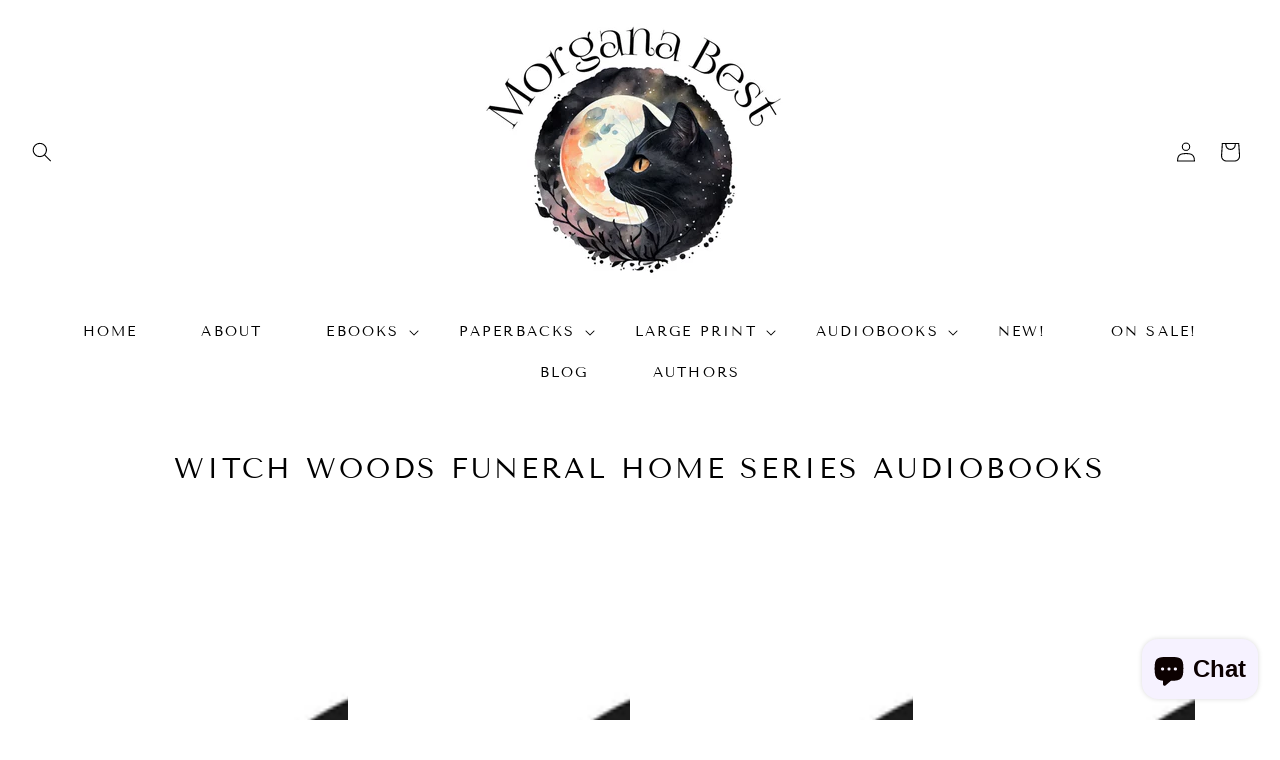

--- FILE ---
content_type: text/html; charset=utf-8
request_url: https://sapi.negate.io/script
body_size: -383
content:
+U8Ia03RDAzAgJsNWhecgQ3X92NkQncgMvF0Q+ERnjV4WtHIJH8FvisfvU3kOqxXUCkoVKUAfhxdnFVdqKvHXuk=

--- FILE ---
content_type: text/css
request_url: https://morganabest.com/cdn/shop/t/4/assets/section-rich-text.css?v=21043935659964351411650762807
body_size: -424
content:
.rich-text{margin:auto;max-width:110rem;text-align:center;width:calc(100% - 5rem);font-size:1.6rem;letter-spacing:.5px;line-spacing:1px}@media screen and (max-width: 750px){.rich-text{font-size:1.3rem}}.rich-text.rich-text--full-width{max-width:initial;width:100%}.rich-text__blocks{margin:auto;width:calc(100% - 2rem)}.rich-text__blocks *{overflow-wrap:break-word}.rich-text--full-width .rich-text__blocks{width:calc(100% - 5rem)}.rich-text:not(.rich-text--full-width),.rich-text--full-width.color-background-1{margin-top:8rem;margin-bottom:8rem}.rich-text:not(.color-background-1){padding-top:8rem;padding-bottom:8rem}@media screen and (max-width: 750px){.rich-text:not(.rich-text--full-width),.rich-text--full-width.color-background-1{margin-top:5rem;margin-bottom:0rem;font-size:1.4rem}}@media screen and (max-width: 750px){.rich-text:not(.color-background-1){padding-top:4rem;padding-bottom:2rem}}@media screen and (min-width: 750px){.rich-text--full-width .rich-text__blocks{max-width:70%}}@media screen and (min-width: 750px){.rich-text{width:calc(100% - 10rem)}.rich-text__blocks{max-width:50rem}.rich-text--full-width .rich-text__blocks{width:calc(100% - 15rem)}}@media screen and (min-width: 990px){.rich-text__blocks{max-width:90rem}}.rich-text__blocks>*{margin-top:0;margin-bottom:15px}.rich-text__blocks>*+*{margin-top:2rem}.rich-text__blocks>*+a{margin-top:3rem;margin-bottom:3rem}@media screen and (max-width: 750px){.rich-text__blocks>*{margin-top:0;margin-bottom:30px}}
/*# sourceMappingURL=/cdn/shop/t/4/assets/section-rich-text.css.map?v=21043935659964351411650762807 */
